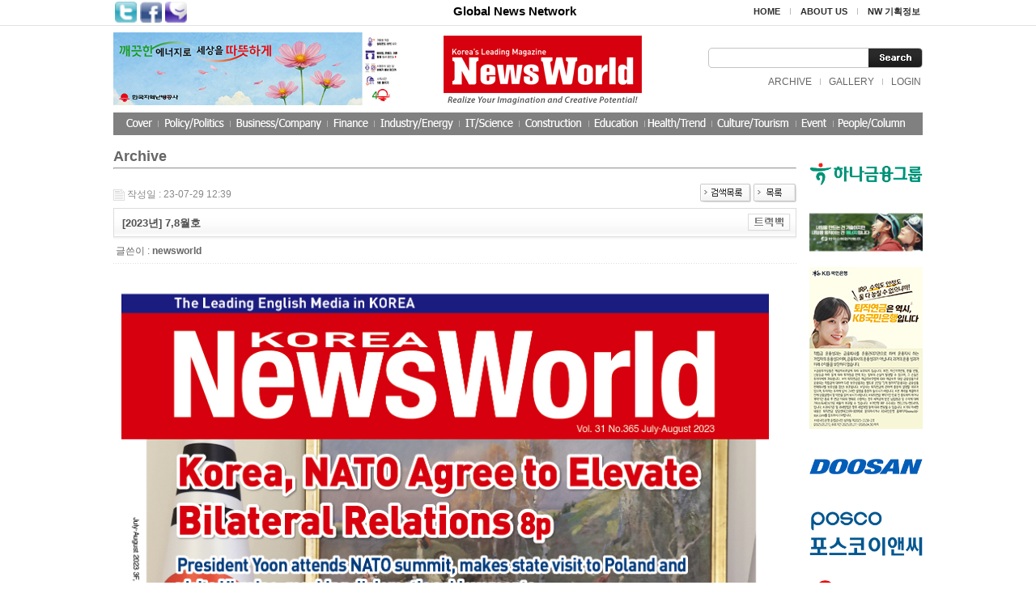

--- FILE ---
content_type: text/html; charset=euc-kr
request_url: http://newsworld.co.kr/board/bbs/board.php?bo_table=archive&wr_id=293&sca=2023%B3%E2
body_size: 37976
content:
<!DOCTYPE html PUBLIC "-//W3C//DTD XHTML 1.0 Transitional//EN" "http://www.w3.org/TR/xhtml1/DTD/xhtml1-transitional.dtd">
<html>
<head>

<meta http-equiv="content-type" content="text/html; charset=euc-kr">

<meta name="robots" content="index, follow">
<meta name="naver-site-verification" content="4b0ab755019d7d83fbfdfc7b65183f03837623e6"/>
<meta name="msvalidate.01" content="47E8C148951B469A77085ACF5254E03C" />
<meta name="google-site-verification" content="6Whex73ub8UShmH9GQhRK4OOLP6Hgu6LEm2z9dyOHlE" />


<meta name="Subject" content="newworld">
<meta name="title" content="newworld" />
<meta name="author" content="http://www.newsworld.co.kr">
<meta name="description" content="Korea’s leading English-language monthly committed to informing readers with latest current news about issues about Korea and the world, including economic and political news." />
<meta name="keywords" content="Korea’s leading English-language monthly committed to informing readers with latest current news about issues about Korea and the world, including economic and political news." />

<meta property="og:title" content="newworld" />
<meta property="og:url" content="http://www.newsworld.co.kr" />
<meta property="og:type" content="website">
<meta property="og:description" content="Korea’s leading English-language monthly committed to informing readers with latest current news about issues about Korea and the world, including economic and political news." />
<meta property="og:site_name" content="newworld" />

<link rel="canonical" href="http://www.newsworld.co.kr" />



<title>newworld</title>

<link rel="stylesheet" href="../style.css" type="text/css">
<link rel="stylesheet" href="../aceLib/css/custom.style.css" type="text/css">
<link rel="stylesheet" href="http://ajax.googleapis.com/ajax/libs/jqueryui/1.8.7/themes/ui-lightness/jquery-ui.css" type="text/css" media="all" />
<!-- <link rel="stylesheet" href="../aceLib/css/ui-lightness/jquery-ui-1.9.7.custom.css" type="text/css"> -->
<meta http-equiv="X-UA-Compatible" content="IE=Edge">
</head>
<script type="text/javascript">
// 자바스크립트에서 사용하는 전역변수 선언
var g4_path      = "..";
var g4_bbs       = "bbs";
var g4_bbs_img   = "img";
var g4_url       = "http://newsworld.co.kr/board";
var g4_is_member = "";
var g4_is_admin  = "";
var g4_bo_table  = "archive";
var g4_sca       = "2023년";
var g4_charset   = "euc-kr";
var g4_cookie_domain = "";
var g4_is_gecko  = navigator.userAgent.toLowerCase().indexOf("gecko") != -1;
var g4_is_ie     = navigator.userAgent.toLowerCase().indexOf("msie") != -1;
</script>
<script src="http://ajax.googleapis.com/ajax/libs/jquery/1.8.2/jquery.min.js"></script>
<!-- <script type="text/javascript" src="../aceLib/js/jquery-ui-1.8.7.custom.min.js"></script> -->
<script type="text/javascript" src="http://code.jquery.com/ui/1.9.1/jquery-ui.min.js"></script>
<script type="text/javascript" src="../aceLib/js/jquery.ui.datepicker-ko.js"></script>
<script type="text/javascript" src="../aceLib/js/jquery.ui.datepicker-ko.js"></script>
<script type="text/javascript" src="../aceLib/js/DateTimePicker.js"></script>
<script type="text/javascript" src="../js/common.js"></script>
<body topmargin="0" leftmargin="0" >
<a name="g4_head"></a>
		
<html>
<head>
<title>newworld</title>
<script language="Javascript" src="/template.js"></script>
<script language="Javascript" src="/url.js"></script>
<LINK REL="StyleSheet" HREF="/template.css" type="text/css">
</head>
<body>
<table width="100%" border="0" cellspacing="0" cellpadding="0">
<tr>
<td height="31" style="border-bottom:1px solid #e1e1e1">
        

	<table border="0" cellpadding="0" cellspacing="0" width="1000" align="center">
	<tr>
	<td>
		<table cellpadding="2" cellspacing="0">
		<tr>
		<td><a href="http://twitter.com/home/?status=newworld+++http%3A%2F%2Fnewsworld.co.kr%2Fboard%2Fbbs%2Fboard.php%3Fbo_table%3Darchive%26wr_id%3D293%26sca%3D2023%25B3%25E2" target="_blank"><img src="/images/main_sns_t.gif" width="27" height="26" alt="트위터"></a></td>
		<td><a href="http://www.facebook.com/sharer.php?u=http%3A%2F%2Fnewsworld.co.kr%2Fboard%2Fbbs%2Fboard.php%3Fbo_table%3Darchive%26wr_id%3D293%26sca%3D2023%25B3%25E2&t=newworld" target="_blank"><img src="/images/main_sns_f.gif" width="27" height="26" alt="페이스북"></a></td>
		<td><a href='http://me2day.net/posts/new?new_post[body]=newworld+++++++["NewsWorld":http%3A%2F%2Fnewsworld.co.kr%2Fboard%2Fbbs%2Fboard.php%3Fbo_table%3Darchive%26wr_id%3D293%26sca%3D2023%25B3%25E2+]&new_post[tags]=newworld'  target="_blank"><img src="/images/main_sns_m.gif" width="27" height="26" alt="미투데이"></a></td>
		</tr>
		</table>

	
	</td>
	<td align="center" width="100%"><div style="padding:0 0 0 110px;font-weight:bold;color:#000000;font-size:11pt">Global News Network </font></td>
	<td nowrap>
		<table border="0" cellspacing="0" cellpadding="3">
		<tr>
		<td><a href="/" style="color:#2d2d2d;font-size:8pt"><strong>HOME</strong></a></td>
		<td>&nbsp;&nbsp;<img src="/images/main_util_l.gif">&nbsp;&nbsp;</td>
		<td nowrap><a href="/board/bbs/page.php?page_=about" style="color:#2d2d2d;font-size:8pt"><strong>ABOUT US</strong></a></td>
		<td>&nbsp;&nbsp;<img src="/images/main_util_l.gif">&nbsp;&nbsp;</td>
		<td nowrap><a href="/board/bbs/page.php?page_=nw" style="color:#2d2d2d;font-size:8pt"><strong>NW 기획정보</strong></a></td>
		</tr>
		</table>
	
	</td>
	<td></td>
	</tr>
	</table>
</td>
</tr>
</table>
<table width="100%" border="0" cellspacing="0" cellpadding="0">
<tr>
<td>

	<table border="0" cellpadding="0" cellspacing="0" width="1000" align="center">
	<tr>
	<td width="50%"><div  ><a href="https://www.kdhc.co.kr/kdhc/main/main.do"  ><img src="../data/banner/981096763_a44707af_C0CEBCE2C7CAB8A7_B9E8B3CA_B4EBC1F6+1.jpg" border=0 style="cursor" width='354' height='90'></a></div></td>
	<td><a href="/"><img src="/images/main_top_logo.gif"></a></td>
	<td width="50%" align="right">
	<form name="searchForm" method="get" action="/search.htm" style="margin:0px;">
		<table border="0" cellspacing="0" cellpadding="0">
		
		<tr>
		<td background="/images/main_search_bg.gif" width="198" height="25">
			<INPUT name="str" type="text" style="border:0px; width: 180px; HEIGHT: 16px;margin-left:5px"></td>
		<td><input type="image" src="/images/main_search_btn.gif" border="0"></td>
		</tr>
		
		</table>	
	</form>
		<table border="0" cellspacing="0" cellpadding="0" style="margin-top:8px">
		<tr>
		<td><style>
.pro_han {font-family:arial;font-size:9pt}
</style>

<table cellpadding="2" cellspacing="0">
<tr>
	<td><a href="/board/bbs/board.php?bo_table=archive">ARCHIVE</a></td>
	<td>&nbsp;&nbsp;<img src="/images/main_util_l.gif">&nbsp;&nbsp;</td>
	<td><a href="/board/bbs/board.php?bo_table=gallery">GALLERY</a></td>
	<td>&nbsp;&nbsp;<img src="/images/main_util_l.gif">&nbsp;&nbsp;</td>
	<td nowrap><a href="../bbs/login.php"><font style="font-size:9pt;color:#666666" class="pro_han">LOGIN</font></a></td>
<!--	
	<td>&nbsp;&nbsp;<img src="/images/main_util_l.gif">&nbsp;&nbsp;</td>
	<td nowrap><a href="../bbs/register.php"><font style="font-size:9pt;color:#666666" class="pro_han">JOIN</font></a></td>
-->
</tr>
</table>
</td>
		</tr>
		</table>
		

	</td>
	</tr>
	</table>		
	<table cellpadding="0" cellspacing="0" width="1000" align="center">
	<tr>
	<td><a href="javascript:cover();void(0);"><img src="/images/main_nav_cover.gif"></a></td>
	<td onMouseOver="showMenu('menu1','','show')" onMouseOut="showMenu('menu1','','hide')"><a href="javascript:policy();void(0);"><img src="/images/main_nav_01.gif" id="ss1" onMouseOver="this.src='/images/main_nav_01.gif'" onMouseOut="this.src='/images/main_nav_01.gif'"></a></td>
	<td onMouseOver="showMenu('menu2','','show');" onMouseOut="showMenu('menu2','','hide')"><a href="javascript:business();void(0);"><img src="/images/main_nav_02.gif" id="ss2" onMouseOver="this.src='/images/main_nav_02.gif'" onMouseOut="this.src='/images/main_nav_02.gif'"></a></td>
	<td onMouseOver="showMenu('menu3','','show');" onMouseOut="showMenu('menu3','','hide')"><a href="javascript:economy();void(0);"><img src="/images/main_nav_03.gif" id="ss3" onMouseOver="this.src='/images/main_nav_03.gif'" onMouseOut="this.src='/images/main_nav_03.gif'"></a></td>
	<td onMouseOver="showMenu('menu4','','show');" onMouseOut="showMenu('menu4','','hide')"><a href="javascript:industry();void(0);"><img src="/images/main_nav_04.gif" id="ss4" onMouseOver="this.src='/images/main_nav_04.gif'" onMouseOut="this.src='/images/main_nav_04.gif'"></a></td>
	<td onMouseOver="showMenu('menu5','','show');" onMouseOut="showMenu('menu5','','hide')"><a href="javascript:it();void(0);"><img src="/images/main_nav_05.gif" id="ss5" onMouseOver="this.src='/images/main_nav_05.gif'" onMouseOut="this.src='/images/main_nav_05.gif'"></a></td>
	<td onMouseOver="showMenu('menu6','','show');" onMouseOut="showMenu('menu6','','hide')"><a href="javascript:construction();void(0);"><img src="/images/main_nav_06.gif" id="ss6" onMouseOver="this.src='/images/main_nav_06.gif'" onMouseOut="this.src='/images/main_nav_06.gif'"></a></td>
	<td onMouseOver="showMenu('menu7','','show');" onMouseOut="showMenu('menu7','','hide')"><a href="javascript:education();void(0);"><img src="/images/main_nav_07.gif" id="ss7" onMouseOver="this.src='/images/main_nav_07.gif'" onMouseOut="this.src='/images/main_nav_07.gif'"></a></td>
	<td onMouseOver="showMenu('menu8','','show');" onMouseOut="showMenu('menu8','','hide')"><a href="javascript:health();void(0);"><img src="/images/main_nav_08.gif" id="ss8" onMouseOver="this.src='/images/main_nav_08.gif'" onMouseOut="this.src='/images/main_nav_08.gif'"></a></td>
	<td onMouseOver="showMenu('menu9','','show');" onMouseOut="showMenu('menu9','','hide')"><a href="javascript:culture();void(0);"><img src="/images/main_nav_09.gif" id="ss9" onMouseOver="this.src='/images/main_nav_09.gif'" onMouseOut="this.src='/images/main_nav_09.gif'"></a></td>
	<td onMouseOver="showMenu('menu10','','show');" onMouseOut="showMenu('menu10','','hide')"><a href="javascript:events();void(0);"><img src="/images/main_nav_10.gif" id="ss10" onMouseOver="this.src='/images/main_nav_10.gif'" onMouseOut="this.src='/images/main_nav_10.gif'"></a></td>
	<td onMouseOver="showMenu('menu11','','show');" onMouseOut="showMenu('menu11','','hide')"><a href="javascript:people();void(0);"><img src="/images/main_nav_11.gif" id="ss11" onMouseOver="this.src='/images/main_nav_11.gif'" onMouseOut="this.src='/images/main_nav_11.gif'"></a></td>
	</tr>
	<tr>
	<td colspan="12" height="19" style="position:relative">	
		<div id="menu2" class="sub_menu" style="position:relative;display:none;z-index:1;left:144px;top:-10px;" onMouseOver="showMenu('menu2','','show')" onMouseOut="showMenu('menu2','','hide')"> 
		<div style="position:absolute" id="menu2">
		<table border="0" cellspacing="0" cellpadding="0">
		<tr>
				
		</tr>
		</table>
		</div>
		</div>
	
		<div id="menu4" class="sub_menu" style="position:relative;display:none;z-index:1;left:273px;top:-10px;" onMouseOver="showMenu('menu4','','show')" onMouseOut="showMenu('menu4','','hide')"> 
		<div style="position:absolute">
		<table border="0" cellspacing="0" cellpadding="0">
		<tr>
				
		</tr>
		</table>
		</div>
		</div>
	
		<div id="menu5" class="sub_menu" style="position:relative;display:none;z-index:1;left:367px;top:-10px;" onMouseOver="showMenu('menu5','','show')" onMouseOut="showMenu('menu5','','hide')"> 
		<div style="position:absolute">
		<table border="0" cellspacing="0" cellpadding="0">
		<tr>
				
		</tr>
		</table>
		</div>
		</div>

		<div id="menu6" class="sub_menu" style="position:relative;display:none;z-index:1;left:432px;top:-10px;" onMouseOver="showMenu('menu6','','show')" onMouseOut="showMenu('menu6','','hide')"> 
		<div style="position:absolute">
		<table border="0" cellspacing="0" cellpadding="0">
		<tr>
				
		</tr>
		</table>
		</div>
		</div>

		<div id="menu7" class="sub_menu" style="position:relative;display:none;z-index:1;left:520px;top:-10px;" onMouseOver="showMenu('menu7','','show')" onMouseOut="showMenu('menu7','','hide')"> 
		<div style="position:absolute;">
		<table border="0" cellspacing="0" cellpadding="0">
		<tr>
				
		</tr>
		</table>
		</div>
		</div>

		<div id="menu8" class="sub_menu" style="position:relative;display:none;z-index:1;left:537px;top:-10px;" onMouseOver="showMenu('menu8','','show')" onMouseOut="showMenu('menu8','','hide')"> 
		<div style="position:absolute">
		<table border="0" cellspacing="0" cellpadding="0">
		<tr>
				
		</tr>
		</table>
		</div>
		</div>

		<div id="menu9" class="sub_menu" style="position:absolute;display:none;z-index:1;left:734px;top:-10px;" onMouseOver="showMenu('menu9','','show')" onMouseOut="showMenu('menu9','','hide')"> 
		<div style="position:absolute">
		<table border="0" cellspacing="0" cellpadding="0">
		<tr>
		<td></td>
		</tr>
		</table>
		</div>
		</div>

	</td>
	</tr>
	</table>


</td>
</tr>
</table>

<script type="text/javascript">
<!--
	var _m = '';
	var _s = '';
	var m_menu = 'menu'+_m;
	var menuTimeout;
	if(_m) {
		showMenu(m_menu,'','show');
	}

	function showMenu(menu, dd, status) {
		var def_num1 = _m;
		var def_num2 = _s;
		var num = menu.replace('menu','');

		if(status == 'show') {
			$('.sub_menu').each(function() {
				var main_num = $(this).attr('id').replace('menu','');
				$(this).hide();
			});
			$('#menu'+num).show();
			clearTimeout(menuTimeout);
		} else if(status == 'hide') {
			menuTimeout = setTimeout(function() {
				$('#'+menu).hide();	
			},100);
			/*
			$('.sub_menu').each(function(obj) {
				$(this).hide();
			});
*/
			if(def_num1) {
				$('#menu'+def_num1).show();
			}
		}
	}
//-->
</script><table width="1000" border="0" cellspacing="0" cellpadding="0" align="center">
<tr valign="top">
<td>

<div><font size="4"><strong>Archive</strong></font></div>
<hr /><script type="text/javascript" src="../js/sideview.js"></script>
<script type='text/javascript' src='../js/ajax.js'></script><div style="height:12px; line-height:1px; font-size:1px;">&nbsp;</div>

<!-- 게시글 보기 시작 -->
<table width="100%" align="center" cellpadding="0" cellspacing="0"><tr><td>


<div style="clear:both; height:30px;">
    <div style="float:left; margin-top:6px;">
    <img src="../skin/board/archive/img/icon_date.gif" align=absmiddle border='0'>
    <span style="color:#888888;">작성일 : 23-07-29 12:39</span>
    </div>

    <!-- 링크 버튼 -->
    <div style="float:right;">
            
    <a href="./board.php?bo_table=archive&page=&sca=2023%B3%E2"><img src='../skin/board/archive/img/btn_list_search.gif' border='0' align='absmiddle'></a>     <a href="./board.php?bo_table=archive"><img src='../skin/board/archive/img/btn_list.gif' border='0' align='absmiddle'></a>                         </div>
</div>

<div style="border:1px solid #ddd; clear:both; height:34px; background:url(../skin/board/archive/img/title_bg.gif) repeat-x;">
    <table border=0 cellpadding=0 cellspacing=0 width=100%>
    <tr>
        <td style="padding:8px 0 0 10px;">
            <div style="color:#505050; font-size:13px; font-weight:bold; word-break:break-all;">
            [2023년]             7,8월호            </div>
        </td>
        <td align="right" style="padding:6px 6px 0 0;" width=120>
                        <a href="javascript:trackback_send_server('http://newsworld.co.kr/board/bbs/tb.php/archive/293');" style="letter-spacing:0;" title='주소 복사'><img src="../skin/board/archive/img/btn_trackback.gif" border='0' align="absmiddle"></a>        </td>
    </tr>
    </table>
</div>
<div style="height:3px; background:url(../skin/board/archive/img/title_shadow.gif) repeat-x; line-height:1px; font-size:1px;"></div>


<table border=0 cellpadding=0 cellspacing=0 width=100%>
<tr>
    <td height=30 background="../skin/board/archive/img/view_dot.gif" style="color:#888;">
        <div style="float:left;">
        &nbsp;글쓴이 : 
        <span class='member'>newsworld</span>        </div>
        <div style="float:right;">

                        &nbsp;
        </div>
    </td>
</tr>

<tr> 
    <td height="150" style="word-break:break-all; padding:10px;">
        <img src='../data/file/archive/981096763_5XAID3Jn_B4BABDBABFF9B5E5-7BFF9C8A3.jpg' name='target_resize_image[]' onclick='image_window(this);' style='cursor:pointer;' title=''><p>
        <!-- 내용 출력 -->
        <span id="writeContents"></span>
        
                <!-- 테러 태그 방지용 --></xml></xmp><a href=""></a><a href=''></a>

        
        
</td>
</tr>
</table>
<br>

<script type='text/javascript'> var md5_norobot_key = 'd41d8cd98f00b204e9800998ecf8427e'; </script>
<script type="text/javascript">
// 글자수 제한
var char_min = parseInt(0); // 최소
var char_max = parseInt(0); // 최대
</script>


<!-- 코멘트 리스트 -->
<div id="commentContents">
</div>
<!-- 코멘트 리스트 -->


<script type='text/javascript' src='../js/md5.js'></script>

<div style="height:1px; line-height:1px; font-size:1px; background-color:#ddd; clear:both;">&nbsp;</div>

<div style="clear:both; height:43px;">
    <div style="float:left; margin-top:10px;">
            </div>

    <!-- 링크 버튼 -->
    <div style="float:right; margin-top:10px;">
            
    <a href="./board.php?bo_table=archive&page=&sca=2023%B3%E2"><img src='../skin/board/archive/img/btn_list_search.gif' border='0' align='absmiddle'></a>     <a href="./board.php?bo_table=archive"><img src='../skin/board/archive/img/btn_list.gif' border='0' align='absmiddle'></a>                         </div>
</div>

<div style="height:2px; line-height:1px; font-size:1px; background-color:#dedede; clear:both;">&nbsp;</div>

</td></tr></table><br>

<script type="text/javascript">
function file_download(link, file) {
        document.location.href=link;
}
</script>

<script type="text/javascript" src="../js/board.js"></script>
<script type="text/javascript">
window.onload=function() {
    resizeBoardImage(800);
    drawFont();
}
</script>
<!-- 게시글 보기 끝 -->

<style>
.board_top { clear:both; }

.board_button { clear:both; margin:10px 0 0 0; }

.board_page { clear:both; text-align:center; margin:3px 0 0 0; }
.board_page a:link { color:#777; }

.board_search { text-align:center; margin:10px 0 0 0; }
.board_search .stx { height:21px; border:1px solid #9A9A9A; border-right:1px solid #D8D8D8; border-bottom:1px solid #D8D8D8; }
</style>

<!-- 게시판 목록 시작 -->
<table width="100%" align="center" cellpadding="0" cellspacing="0"><tr><td>

    <!-- 분류 셀렉트 박스, 게시물 몇건, 관리자화면 링크 -->
    <div class="board_top">
        <div style="float:left;">
            <form name="fcategory" method="get" style="margin:0px;">
                        <select name=sca onchange="location='./board.php?bo_table=archive&sca='+this.value;">
            <option value=''>전체</option>
            <option value='2026년'>2026년</option>
<option value='2025년'>2025년</option>
<option value='2024년'>2024년</option>
<option value='2023년'>2023년</option>
<option value='2022년'>2022년</option>
<option value='2021년'>2021년</option>
<option value='2020년'>2020년</option>
            </select>
                        <a href='/board/bbs/board.php?bo_table=archive&sop=and&sst=wr_good&sod=desc&sfl=&stx=&page=1'>추천순</a>
            |
            <a href='/board/bbs/board.php?bo_table=archive&sop=and&sst=wr_hit&sod=desc&sfl=&stx=&page=1'>조회순</a>
            |
            <a href='/board/bbs/board.php?bo_table=archive&sop=and&sst=wr_comment&sod=desc&sfl=&stx=&page=1'>코멘트순</a>
                        </form>
        </div>
        <div style="float:right;">
            <img src="../skin/board/archive/img/icon_total.gif" align="absmiddle" border='0'>
            <span style="color:#888888; font-weight:bold;">Total 11</span>
                                </div>
    </div>

    <form name="fboardlist" method="post">
    <input type='hidden' name='bo_table' value='archive'>
    <input type='hidden' name='sfl'  value=''>
    <input type='hidden' name='stx'  value=''>
    <input type='hidden' name='spt'  value='-149'>
    <input type='hidden' name='page' value='1'>
    <input type='hidden' name='sw'   value=''>

    <table width=100% cellpadding=0 cellspacing=0>
    <tr><td colspan='4' height=5></td></tr>
    <tr><td colspan='4' height=2 bgcolor=#eaeaea></td></tr>
    <tr> 
    <td width='25%' valign=bottom style='word-break:break-all; padding:3px;'><table align=center><tr><td height=5></td></tr><tr><td align=center><div style='float:left; border:1px solid #ccc; background:#fff; padding:4px; font-size:0; line-height:0;'><a href='../bbs/board.php?bo_table=archive&wr_id=297&sca=2023%B3%E2'><img src="../data/file/archive/thumbs/981096763_a4ylVWQm_B4BABDBABFF9B5E5-12BFF9C8A3.jpg" width="130" height="170" border="0" alt="12월호" align="" /></a></div></td></tr><tr><td align=center class=lh><font style='display:block; overflow:hidden; width:100%'><a href='../bbs/board.php?bo_table=archive&sca=2023%B3%E2'>2023년</a> <a href='../bbs/board.php?bo_table=archive&wr_id=297&sca=2023%B3%E2'><span >12월호</span></a></font><a href='' target='_blank'>PDF보기</a></font></td></tr></table></td>
<td width='25%' valign=bottom style='word-break:break-all; padding:3px;'><table align=center><tr><td height=5></td></tr><tr><td align=center><div style='float:left; border:1px solid #ccc; background:#fff; padding:4px; font-size:0; line-height:0;'><a href='../bbs/board.php?bo_table=archive&wr_id=296&sca=2023%B3%E2'><img src="../data/file/archive/thumbs/981096763_3TlvcNPW_B4BABDBABFF9B5E5-11BFF9C8A3.jpg" width="130" height="170" border="0" alt="11월호" align="" /></a></div></td></tr><tr><td align=center class=lh><font style='display:block; overflow:hidden; width:100%'><a href='../bbs/board.php?bo_table=archive&sca=2023%B3%E2'>2023년</a> <a href='../bbs/board.php?bo_table=archive&wr_id=296&sca=2023%B3%E2'><span >11월호</span></a></font><a href='' target='_blank'>PDF보기</a></font></td></tr></table></td>
<td width='25%' valign=bottom style='word-break:break-all; padding:3px;'><table align=center><tr><td height=5></td></tr><tr><td align=center><div style='float:left; border:1px solid #ccc; background:#fff; padding:4px; font-size:0; line-height:0;'><a href='../bbs/board.php?bo_table=archive&wr_id=295&sca=2023%B3%E2'><img src="../data/file/archive/thumbs/981096763_g63MeZLA_B4BABDBABFF9B5E5-10BFF9C8A3.jpg" width="130" height="170" border="0" alt="10월호" align="" /></a></div></td></tr><tr><td align=center class=lh><font style='display:block; overflow:hidden; width:100%'><a href='../bbs/board.php?bo_table=archive&sca=2023%B3%E2'>2023년</a> <a href='../bbs/board.php?bo_table=archive&wr_id=295&sca=2023%B3%E2'><span >10월호</span></a></font><a href='' target='_blank'>PDF보기</a></font></td></tr></table></td>
<td width='25%' valign=bottom style='word-break:break-all; padding:3px;'><table align=center><tr><td height=5></td></tr><tr><td align=center><div style='float:left; border:1px solid #ccc; background:#fff; padding:4px; font-size:0; line-height:0;'><a href='../bbs/board.php?bo_table=archive&wr_id=294&sca=2023%B3%E2'><img src="../data/file/archive/thumbs/981096763_uP5sWvbO_B4BABDBABFF9B5E5-9BFF9C8A3.jpg" width="130" height="170" border="0" alt="9월호" align="" /></a></div></td></tr><tr><td align=center class=lh><font style='display:block; overflow:hidden; width:100%'><a href='../bbs/board.php?bo_table=archive&sca=2023%B3%E2'>2023년</a> <a href='../bbs/board.php?bo_table=archive&wr_id=294&sca=2023%B3%E2'><span >9월호</span></a></font><a href='' target='_blank'>PDF보기</a></font></td></tr></table></td>
</tr><tr><td width='25%' valign=bottom style='word-break:break-all; padding:3px;'><table align=center><tr><td height=5></td></tr><tr><td align=center><div style='float:left; border:1px solid #ccc; background:#fff; padding:4px; font-size:0; line-height:0;'><a href='../bbs/board.php?bo_table=archive&wr_id=293&sca=2023%B3%E2'><img src="../data/file/archive/thumbs/981096763_5XAID3Jn_B4BABDBABFF9B5E5-7BFF9C8A3.jpg" width="130" height="170" border="0" alt="7,8월호" align="" /></a></div></td></tr><tr><td align=center class=lh><font style='display:block; overflow:hidden; width:100%'><a href='../bbs/board.php?bo_table=archive&sca=2023%B3%E2'>2023년</a> <a href='../bbs/board.php?bo_table=archive&wr_id=293&sca=2023%B3%E2'><span >7,8월호</span></a></font><a href='' target='_blank'>PDF보기</a></font></td></tr></table></td>
<td width='25%' valign=bottom style='word-break:break-all; padding:3px;'><table align=center><tr><td height=5></td></tr><tr><td align=center><div style='float:left; border:1px solid #ccc; background:#fff; padding:4px; font-size:0; line-height:0;'><a href='../bbs/board.php?bo_table=archive&wr_id=292&sca=2023%B3%E2'><img src="../data/file/archive/thumbs/981096763_yfe98qVU_B4BABDBABFF9B5E5-6BFF9C8A3.jpg" width="130" height="170" border="0" alt="6월호" align="" /></a></div></td></tr><tr><td align=center class=lh><font style='display:block; overflow:hidden; width:100%'><a href='../bbs/board.php?bo_table=archive&sca=2023%B3%E2'>2023년</a> <a href='../bbs/board.php?bo_table=archive&wr_id=292&sca=2023%B3%E2'><span >6월호</span></a></font><a href='' target='_blank'>PDF보기</a></font></td></tr></table></td>
<td width='25%' valign=bottom style='word-break:break-all; padding:3px;'><table align=center><tr><td height=5></td></tr><tr><td align=center><div style='float:left; border:1px solid #ccc; background:#fff; padding:4px; font-size:0; line-height:0;'><a href='../bbs/board.php?bo_table=archive&wr_id=291&sca=2023%B3%E2'><img src="../data/file/archive/thumbs/2038463387_tzYnpqh4_B4BABDBABFF9B5E5_5BFF9C8A3.jpg" width="130" height="170" border="0" alt="5월" align="" /></a></div></td></tr><tr><td align=center class=lh><font style='display:block; overflow:hidden; width:100%'><a href='../bbs/board.php?bo_table=archive&sca=2023%B3%E2'>2023년</a> <a href='../bbs/board.php?bo_table=archive&wr_id=291&sca=2023%B3%E2'><span >5월</span></a></font><a href='' target='_blank'>PDF보기</a></font></td></tr></table></td>
<td width='25%' valign=bottom style='word-break:break-all; padding:3px;'><table align=center><tr><td height=5></td></tr><tr><td align=center><div style='float:left; border:1px solid #ccc; background:#fff; padding:4px; font-size:0; line-height:0;'><a href='../bbs/board.php?bo_table=archive&wr_id=290&sca=2023%B3%E2'><img src="../data/file/archive/thumbs/2038463387_VFNPjSwA_B4BABDBABFF9B5E5-4BFF9C8A3.jpg" width="130" height="170" border="0" alt="4월" align="" /></a></div></td></tr><tr><td align=center class=lh><font style='display:block; overflow:hidden; width:100%'><a href='../bbs/board.php?bo_table=archive&sca=2023%B3%E2'>2023년</a> <a href='../bbs/board.php?bo_table=archive&wr_id=290&sca=2023%B3%E2'><span >4월</span></a></font><a href='' target='_blank'>PDF보기</a></font></td></tr></table></td>
</tr><tr><td width='25%' valign=bottom style='word-break:break-all; padding:3px;'><table align=center><tr><td height=5></td></tr><tr><td align=center><div style='float:left; border:1px solid #ccc; background:#fff; padding:4px; font-size:0; line-height:0;'><a href='../bbs/board.php?bo_table=archive&wr_id=289&sca=2023%B3%E2'><img src="../data/file/archive/thumbs/981096763_VK7WQ6xX_B4BABDBABFF9B5E5-3BFF9C8A3.jpg" width="130" height="170" border="0" alt="3월" align="" /></a></div></td></tr><tr><td align=center class=lh><font style='display:block; overflow:hidden; width:100%'><a href='../bbs/board.php?bo_table=archive&sca=2023%B3%E2'>2023년</a> <a href='../bbs/board.php?bo_table=archive&wr_id=289&sca=2023%B3%E2'><span >3월</span></a></font><a href='' target='_blank'>PDF보기</a></font></td></tr></table></td>
<td width='25%' valign=bottom style='word-break:break-all; padding:3px;'><table align=center><tr><td height=5></td></tr><tr><td align=center><div style='float:left; border:1px solid #ccc; background:#fff; padding:4px; font-size:0; line-height:0;'><a href='../bbs/board.php?bo_table=archive&wr_id=288&sca=2023%B3%E2'><img src="../data/file/archive/thumbs/981096763_CqDw8pm6_B4BABDBABFF9B5E5-2BFF9C8A3.jpg" width="130" height="170" border="0" alt="2월호" align="" /></a></div></td></tr><tr><td align=center class=lh><font style='display:block; overflow:hidden; width:100%'><a href='../bbs/board.php?bo_table=archive&sca=2023%B3%E2'>2023년</a> <a href='../bbs/board.php?bo_table=archive&wr_id=288&sca=2023%B3%E2'><span >2월호</span></a></font><a href='' target='_blank'>PDF보기</a></font></td></tr></table></td>
<td width='25%' valign=bottom style='word-break:break-all; padding:3px;'><table align=center><tr><td height=5></td></tr><tr><td align=center><div style='float:left; border:1px solid #ccc; background:#fff; padding:4px; font-size:0; line-height:0;'><a href='../bbs/board.php?bo_table=archive&wr_id=287&sca=2023%B3%E2'><img src="../data/file/archive/thumbs/981096763_rtnqPFMw_B4BABDBABFF9B5E5-1BFF9C8A3.jpg" width="130" height="170" border="0" alt="1월호" align="" /></a></div></td></tr><tr><td align=center class=lh><font style='display:block; overflow:hidden; width:100%'><a href='../bbs/board.php?bo_table=archive&sca=2023%B3%E2'>2023년</a> <a href='../bbs/board.php?bo_table=archive&wr_id=287&sca=2023%B3%E2'><span >1월호</span></a></font><a href='' target='_blank'>PDF보기</a></font></td></tr></table></td>
<td width='25%'>&nbsp;</td>    </tr>
    <tr><td colspan=4 height=1 bgcolor=#E7E7E7></td></tr>

        <tr><td colspan=4 bgcolor=#eaeaea height=1>
    </table>
    </form>

    <div class="board_button">
        <div style="float:left;">
                <a href="./board.php?bo_table=archive"><img src="../skin/board/archive/img/btn_list.gif" align="absmiddle" border='0'></a>
                        </div>

        <div style="float:right;">
                </div>
    </div>

    <!-- 페이지 -->
    <div class="board_page">
                                    </div>

    <!-- 검색 -->
    <div class="board_search">
        <form name="fsearch" method="get">
        <input type="hidden" name="bo_table" value="archive">
        <input type="hidden" name="sca"      value="2023년">
        <select name="sfl">
            <option value="wr_subject">제목</option>
            <option value="wr_content">내용</option>
            <option value="wr_subject||wr_content">제목+내용</option>
            <option value="mb_id,1">회원아이디</option>
            <option value="mb_id,0">회원아이디(코)</option>
            <option value="wr_name,1">글쓴이</option>
            <option value="wr_name,0">글쓴이(코)</option>
        </select>
        <input name="stx" class="stx" maxlength="15" itemname="검색어" required value=''>
        <input type="image" src="../skin/board/archive/img/btn_search.gif" border='0' align="absmiddle">
        <input type="radio" name="sop" value="and">and
        <input type="radio" name="sop" value="or">or
        </form>
    </div>

</td></tr></table>

<script type="text/javascript">
if ('2023년') document.fcategory.sca.value = '2023년';
if ('') {
    document.fsearch.sfl.value = '';

    if ('and' == 'and') 
        document.fsearch.sop[0].checked = true;

    if ('and' == 'or')
        document.fsearch.sop[1].checked = true;
} else {
    document.fsearch.sop[0].checked = true;
}
</script>

<!-- 게시판 목록 끝 -->


</td>
<td width="16"></td>
<td width="140" valign="top">
<div  ><a href="http://www.hanafn.com/"  ><img src="../data/banner/981096763_1cdad08b_C7CFB3AA.jpg" border=0 style="cursor" width='140' height='58'></a></div><div style="margin-top:10px;" ><a href="https://www.khnp.co.kr/main/index.do"  ><img src="../data/banner/981096763_b02dce96_300_100_1+28129.jpg" border=0 style="cursor" width='140' height='66'></a></div><div style="margin-top:10px;" ><a href="https://okbfex.kbstar.com/quics?page=C019575#loading"  ><img src="../data/banner/981096763_4dcefcf7_KBB1B9B9CEC0BAC7E0_C5F0C1F7BFACB1DD+5B140X2005DBCF6C1A4.jpg" border=0 style="cursor" width='140' height='200'></a></div><div style="margin-top:10px;" ><a href="https://www.doosanenerbility.com/kr"  ><img src="../data/banner/981096763_a70aa5bb_Doosan_Logo.jpg" border=0 style="cursor" width='140' height='73'></a></div><div style="margin-top:10px;" ><a href="https://www.poscoenc.com:446/ko/main.aspx"  ><img src="../data/banner/981096763_e80de2ce_02_POSCO+E26C+28Korean29.jpg" border=0 style="cursor" width='140' height='73'></a></div><div style="margin-top:10px;" ><a href="https://www.lottewellfood.com/"  ><img src="../data/banner/981096763_2844a0f8_CI_B1B9B9AE28C1C2BFECC1B6C7D529_rgb-01.jpg" border=0 style="cursor" width='140' height='60'></a></div><div style="margin-top:10px;" ><a href="https://www.samsungsds.com/kr/meeting/brity_meeting.html"  ><img src="../data/banner/981096763_bb45fd63_BBEFBCBASDS+Brity+Meeting_140x170px.jpg" border=0 style="cursor" width='140' height='170'></a></div><div style="margin-top:10px;" ><a href="https://www.kaist.ac.kr/kr/"  ><img src="../data/banner/981096763_5474d0f2_KAIST_logo-01.jpg" border=0 style="cursor" width='140' height='85'></a></div><div style="margin-top:10px;" ><a href="https://www.lh.or.kr/index.es?sid=a1"  ><img src="../data/banner/981096763_63de6c6e_LH_B9E8B3CA-01.jpg" border=0 style="cursor" width='140' height='85'></a></div><div style="margin-top:10px;" ><a href="https://www.nhis.or.kr/nhis/index.do"  ><img src="../data/banner/981096763_b7dbde9b_BABBC0CEC8AEC0CEB0ADC8ADC1A6B5B5_B9E8B3CA_250x250.jpg" border=0 style="cursor" width='140' height='140'></a></div><div style="margin-top:10px;" ><a href="https://www.hd-hyundaioilbank.co.kr/main/index.do"  ><img src="../data/banner/981096763_1d5f242b_HDC7F6B4EBBFC0C0CFB9F0C5A9_B7CEB0ED.png" border=0 style="cursor" width='140' height='60'></a></div><div style="margin-top:10px;" ><a href="https://www.doosan.com/kr"  ><img src="../data/banner/981096763_c9abe32e_Doosan_Logo_RGB.png" border=0 style="cursor" width='140' height='55'></a></div><div style="margin-top:10px;" ><a href="https://www.iwest.co.kr/sites/iwest/index.do"  ><img src="../data/banner/981096763_8fac3f69_C7D1B1B9BCADBACEB9DFC0FC.jpg" border=0 style="cursor" width='140' height='204'></a></div><div style="margin-top:10px;" ><a href="https://www.lgchem.com/main/index"  ><img src="../data/banner/981096763_e17b5954_LGC8ADC7D0.jpg" border=0 style="cursor" width='140' height='87'></a></div><div style="margin-top:10px;" ><a href="https://www.lgensol.com/kr/index"  ><img src="../data/banner/981096763_b93a7967_BFECC1D6BEC8_B9E8B3CA_BCBCB7CEC7FC_140-200.jpg" border=0 style="cursor" width='140' height='200'></a></div><div style="margin-top:10px;" ><a href="https://www.lguplus.com/mobile/plan/addon/addon-life/LRZ1002380"  ><img src="../data/banner/981096763_2467410a_B4BABDBABFF9B5E5+140-117.jpg" border=0 style="cursor" width='140' height='117'></a></div><div style="margin-top:10px;" ><a href="https://www.kbfg.com/kor/pr/press/view.htm?CONTENT=14810&B=8&QUERY=list.htm%3F"  ><img src="../data/banner/981096763_529410d4_KBB9AEC8AD140X200.gif" border=0 style="cursor" width='140' height='200'></a></div><div style="margin-top:10px;" ><a href="https://www.npsonair.kr/landing/survey_learn/"  ><img src="../data/banner/981096763_aa3df3c2_B1A4B0ED+BDC3BEC8+28229.jpg" border=0 style="cursor" width='140' height='140'></a></div></td>
</tr>
</table><br /><br />
<div style="background-color:#f2f2f2">
<table width="1000" border="0" cellspacing="0" cellpadding="0" align="center">
<tr>
<td><img src="/images/main_bottom_logo.gif"></td>
<td width="100%" align="left" style="padding:0 0 0 20px">
	<table border="0" cellspacing="0" cellpadding="3">
	<tr>
	<td><a href="/board/bbs/write.php?bo_table=newsreq" style="color:#2a2a2a;"><strong>기사제보</strong></a></td>
	<td>&nbsp;&nbsp;<img src="/images/main_util_l.gif">&nbsp;&nbsp;</td>
	<td><a href="/board/bbs/write.php?bo_table=ad" style="color:#2a2a2a;"><strong>광고문의</strong></a></td>
	<td>&nbsp;&nbsp;<img src="/images/main_util_l.gif">&nbsp;&nbsp;</td>
	<td><a href="/board/bbs/write.php?bo_table=newsreq2" style="color:#2a2a2a;"><strong>구독신청</strong></a></td>
	<td>&nbsp;&nbsp;<img src="/images/main_util_l.gif">&nbsp;&nbsp;</td>
	<td><a href="/board/bbs/write.php?bo_table=trans" style="color:#2a2a2a;"><strong>번역의뢰</strong></a></td>
	<td>&nbsp;&nbsp;<img src="/images/main_util_l.gif">&nbsp;&nbsp;</td>
	<td><a href="/board/bbs/write.php?bo_table=busi" style="color:#2a2a2a;"><strong>업무제휴</strong></a></td>
	<td>&nbsp;&nbsp;<img src="/images/main_util_l.gif">&nbsp;&nbsp;</td>
	<td><a href="/board/bbs/write.php?bo_table=pr" style="color:#2a2a2a;"><strong>PR대행</strong></a></td>
	<td>&nbsp;&nbsp;<img src="/images/main_util_l.gif">&nbsp;&nbsp;</td>
	<td><a href="/board/bbs/board.php?bo_table=news" style="color:#2a2a2a;"><strong>보도자료</strong></a></td>
	<td>&nbsp;&nbsp;<img src="/images/main_util_l.gif">&nbsp;&nbsp;</td>
	<td><a href="/board/bbs/board.php?bo_table=resource" style="color:#2a2a2a;"><strong>리소스 센터</strong></a></td>
	<td>&nbsp;&nbsp;<img src="/images/main_util_l.gif">&nbsp;&nbsp;</td>
	<td><a href="http://newsworld.co.kr/nw" target="_blank" style="color:#2a2a2a;"><strong>Previous Site</strong></a></td>
	</tr>
	</table>
	<span style="font-size:8pt">
Copyright(c) 2013 NewsWorld, All right reserved. / 3f, 214, Dasan-ro, Jung-gu, Seoul, Korea 100-456 / http//www.newsworld.co.kr<br>
If you have any question or suggestion, please cuntact us by email: news5028@hanmail.net or call 82-2-2235-6114 / Fax : 82-2-2235-8864<br>
홈페이지와 콘텐트 저작권은 뉴스월드에 있습니다. 
</span>
</td>
</tr>
</table>
</div></body>
</html>
<!-- 사용스킨 : archive -->
<script type="text/javascript" src="../js/wrest.js"></script>

<!-- 새창 대신 사용하는 iframe -->
<iframe width=0 height=0 name='hiddenframe' style='display:none;'></iframe>


</body>
</html>


--- FILE ---
content_type: text/css
request_url: http://newsworld.co.kr/board/aceLib/css/custom.style.css
body_size: 6604
content:

.tableType06 {
	border-top:1px solid #CCCCCC;
	font-size:11px;
	width:100%;
}

.tableType06 tr {
	height:28px;
}

.tableType06 th {
	-moz-background-clip:border;
	-moz-background-inline-policy:continuous;
	-moz-background-origin:padding;
	background:#F0F4F6 none repeat scroll 0 0;
	border-bottom:1px solid #FFFFFF;
	border-right:1px solid #FFFFFF;
	color:#317BB1;
	font-weight:bold;
	padding-right:10px;
	text-align:right;
	vertical-align:middle;
	}
	.tableType06 th.last {
	border-bottom:1px solid #EAEAEA;
	}
	.tableType06 th span.v {
	-moz-background-clip:border;
	-moz-background-inline-policy:continuous;
	-moz-background-origin:padding;
	background:transparent url(../images/img_v.gif) no-repeat scroll 0 0;
	padding-left:10px;
}
.tableType06 td {
	border-bottom:1px solid #EAEAEA;
	padding-left:7px;
	text-align:left;
}

.tableType06.title {
	-moz-background-clip:border;
	-moz-background-inline-policy:continuous;
	-moz-background-origin:padding;
	background:#F0F4F6 none repeat scroll 0 0;
	border-bottom:1px solid #FFFFFF;
	border-right:1px solid #FFFFFF;
	color:#317BB1;
	font-weight:bold;
	padding-right:10px;
	text-align:center;
	vertical-align:middle;
	}
	.tableType06 th.last {
	border-bottom:1px solid #EAEAEA;
	}
	.tableType06 th span.v {
	-moz-background-clip:border;
	-moz-background-inline-policy:continuous;
	-moz-background-origin:padding;
	background:transparent url(../images/img_v.gif) no-repeat scroll 0 0;
	padding-left:10px;
}

.tableType05 {
	border-top:1px solid #317BB1;
	width:100%;
}
.tableType05 th {
	background-color:#F2F2F2;
	border-bottom:1px solid #EAEAEA;
	height:28px;
	padding-top:3px;
}



body, td, p, input, button, textarea, select, .c1 { font-family:Tahoma,굴림; font-size:9pt; color:#222222; }

/* Jeong, Chan Myeong | http://naradesign.net/ */

/* Button Common */
.button,
.button *{ position:relative; margin:0; padding:0; display:-moz-inline-stack; display:inline-block; text-decoration:none !important; border:0; font-size:12px; font-family:Tahoma, Sans-serif; white-space:nowrap; background:url(./img/button.gif) no-repeat; vertical-align:top; overflow:visible; color:#333;}
.button { margin-right:1px;}
.button *{ left:1px; cursor:pointer; _cursor:hand;}

.button a:link { font-size:12px; font-family:Tahoma, Sans-serif;text-decoration:none !important; border:0;  white-space:nowrap;  vertical-align:top; color:#333;line-height:210%;} /* Primary Link */
.button a:visited {text-decoration:none !important; border:0; font-size:12px; font-family:Tahoma, Sans-serif; white-space:nowrap;  vertical-align:top; color:#353535;line-height:210%}
.button a:hover {text-decoration:none !important; border:0; font-size:12px; font-family:Tahoma, Sans-serif; white-space:nowrap;  vertical-align:top; color:#0099cc;line-height:210%}

.button.small a:link { font-size:12px; font-family:Tahoma, Sans-serif;text-decoration:none !important; border:0;  white-space:nowrap;  vertical-align:top; color:#333;line-height:180%;} /* Primary Link */
.button.small a:visited {text-decoration:none !important; border:0; font-size:12px; font-family:Tahoma, Sans-serif; white-space:nowrap;  vertical-align:top; color:#353535;line-height:180%}
.button.small a:hover {text-decoration:none !important; border:0; font-size:12px; font-family:Tahoma, Sans-serif; white-space:nowrap;  vertical-align:top; color:#0099cc;line-height:180%}

/* Button Size = medium | large | xLarge | small */
.button.medium, .button.medium *{ height:24px; line-height:24px;}
.button.large, .button.large *{ height:30px; line-height:30px;}
.button.xLarge, .button.xLarge *{ height:36px; line-height:36px;}
.button.small, .button.small *{ height:19px; line-height:19px;}
.button.medium { background-position:left 0;}
.button.large { background-position:left -30px;}
.button.xLarge { background-position:left -65px;}
.button.small { background-position:left -106px;vertical-align:middle}
.button.medium *{ padding:0 10px 0 6px; font-size:12px; background-position:right top;}
.button.large *{ padding:0 10px 0 6px; font-size:16px; background-position:right -30px;}
.button.xLarge *{ padding:0 10px 0 6px; font-size:20px; background-position:right -65px;}
.button.small *{ padding:0 6px 0 2px; font-size:11px; background-position:right -106px;}

/* Button Hover */
.button *:hover,
.button *:active,
.button *:focus{ color:#690;}

/* Button Strong */
.button.strong *{ font-weight:bold !important;}

/* Button Icon Variation */
.button.icon *{ padding-left:20px;}
.button.small.icon *{ padding-left:16px;}
.button.icon span{ width:20px; margin-right:-20px; padding:0 !important;}
.button.medium .check{ background-position:4px -150px;}
.button.large .check{ background-position:4px -146px;}
.button.xLarge .check{ background-position:5px -144px;}
.button.small .check{ background-position:3px -153px;}
.button.medium .add{ background-position:-16px -150px;}
.button.large .add{ background-position:-14px -146px;}
.button.xLarge .add{ background-position:-14px -144px;}
.button.small .add{ background-position:-18px -153px;}
.button.medium .delete{ background-position:-34px -150px;}
.button.large .delete{ background-position:-34px -146px;}
.button.xLarge .delete{ background-position:-34px -144px;}
.button.small .delete{ background-position:-37px -153px;}
.button.medium .calendar{ background-position:-56px -150px;}
.button.large .calendar{ background-position:-56px -146px;}
.button.xLarge .calendar{ background-position:-56px -144px;}
.button.small .calendar{ background-position:-59px -153px;}
.button.medium .refresh{ background-position:-76px -150px;}
.button.large .refresh{ background-position:-76px -146px;}
.button.xLarge .refresh{ background-position:-76px -144px;}
.button.small .refresh{ background-position:-79px -153px;}



.b01 {background-color:#7C9FD3;width:3px;height:3px;vertical-align:middle;margin-right:3px;}
.b02 {background-color:#7C9FD3;width:7px;height:7px;vertical-align:middle;margin-right:3px;border-top:6px solid #456FAF;}
.b03 {background-color:#456FAF;width:6px;height:7px;vertical-align:middle;border-top:6px solid #7C9FD3;}
.b04 {background-color:#7C9FD3;width:6px;height:7px;vertical-align:middle;border-top:6px solid 

/*
css 버튼 사용예
<span class="button medium strong icon"><span class="delete"></span><a href="javascript:deleteConsult('<?=$row['cs_no']?>');">삭제</a></span>
<span class="button medium strong icon"><span class="check"></span><a href="javascript:document.searchForm.submit();">검색</a></span>
*/

--- FILE ---
content_type: text/css
request_url: http://newsworld.co.kr/template.css
body_size: 4315
content:
/*********************************************
* GLOBAL : Common : Product By wepas.com
*********************************************/
body { padding:0px ; margin:0 0 0 0;}
body, table, tr, td, select, textarea, input 
{
scrollbar-face-color: #dddddd; 
scrollbar-shadow-color: #aaaaaa; 
scrollbar-highlight-color: #ffffff; 
scrollbar-3dlight-color: #999999; 
scrollbar-darkshadow-color: #999999; 
scrollbar-track-color: #eeeeee; 
scrollbar-arrow-color: #ffffff
}
table,td,SELECT,input,DIV,form,TEXTAREA,center,option,span,pre,br,P {font-family:arial;font-size:9pt;line-height:130%;color:#666666}
img,table {border:0} /* img , table border=0 */
p {margin:0}

/*********************************************
* GLOBAL : Form
*********************************************/
.input		{border:1px solid #DADADA;  background-color:#FAFAFA;} /* 선택형 input tag*/
.select		{border:1px solid #C2C2C2;}		/* 선택형 select tag*/
.textarea	{border:1px solid #C2C2C2}		/* 선택형 textarea tag*/
.input1		{border:1px solid #DADADA;} /* 선택형 input tag*/

/*********************************************
* GLOBAL : Contents
*********************************************/
.Cmargin	{padding:30px 0 30px 0}			/* 컨텐츠 마진 */
.CmarginBoard{padding:0 14px 0 14px}			/* 컨텐츠 마진 */
.Ctable		{width:670}						/* 컨텐츠 테이블 */
.i10		{padding:0 0 0 10px}				/* 1 depth 들여쓰기(Indent) */
.i20		{padding:0 0 0 20px}				/* 2 depth 들여쓰기(Indent) */
.i30		{padding:0 0 0 30px}				/* 3 depth 들여쓰기(Indent) */
.i40		{padding:0 0 0 40px}				/* 4 depth 들여쓰기(Indent) */
.h10		{padding:10 0 0 0}				/* 1 depth 헤딩 마진 */
.h20		{padding:20 0 0 0}				/* 2 depth 헤딩 마진 */
.h30		{padding:30px 0 0 0}				/* 3 depth 헤딩 마진 */
.h40		{padding:40px 0 0 0}				/* 4 depth 헤딩 마진 */
.tbold	{color:#aa2315;font-weight:bold;font-size:15pt} /* 라벨 1 depth 강조용 */
.label02	{color:#336699}					/* 라벨 2 depth 강조용 */
.locate01	{font-family:굴림; FONT-SIZE: 11px; color:#787169; padding:0 0 0 0;}	/* 현재위치 기본 */
.locate02	{color:#666666;font-size:8pt}					/* 현재위치 강조 */

.Category	{color:#aa2315;font-weight:500;font-size:11pt;} /* 라벨 1 depth 강조용 */
.CoverT		{color:#eb4909;font-size:12pt;font-weight:500;}
.CoverT2	{color:#2d2d2d;font-size:12pt;font-weight:500;line-height:120%;padding:0 0 5px 0}
.CoverT3	{color:#2d2d2d;font-size:16pt;font-weight:500;line-height:120%;padding:0 0 5px 0}
.CoverT4	{color:#666666;font-size:11pt;font-weight:500;line-height:120%;padding:0 0 5px 0}
.NewsCnt	{color:#787878;font-size:9pt;font-weight:normal;line-height:130%;padding:5px 0 0 0}
.more		{color:#214eaa;font-size:9pt;}
.boldT		{color:#3d3d3d;font-size:9pt;font-weight:600;line-height:120%}
.subT		{color:#666666;font-size:8pt;line-height:100%;padding:4px 0 0 0}
.Content	{font-size:12pt;line-height:20px;font-family:arial;}

/*********************************************
* GLOBAL : table(border)
*********************************************/
.bg0 {background-color:dadada} /* border */
.bg1 {background-color:E8EEF5;} /* background 1 depth 강조 */
.bg2 {background-color:F4F4F4;} /* background 2 depth 강조 */
.bg3 {background-color:F0F0F0;padding-left:10px} /* background 3 depth 강조 */
.bg4 {background-color:FDFDFD} /* background 4 depth 강조 */


/*********************************************
* GLOBAL : Link
*********************************************/
a:link {font-family:arial,굴림;font-size:9pt; color:#666666; text-decoration:none;line-height:130%} /* Primary Link */
a:visited {font-family:arial,굴림;font-size:9pt; color:#666666; text-decoration:none;line-height:130%}
a:hover {font-family:arial,굴림; font-size:9pt; color:#000000; text-decoration:none;line-height:130%}

.link01 {font-family:굴림;font-size:9pt; color:#333333; text-decoration:none;height:26;border-bottom:1px dashed #eaeaea;cursor:hand;padding:0 0 0 10;font-weight:bold} /* Secondary Link */
a.link01:link {font-family:굴림;font-size:9pt; color:#333333; text-decoration:none;height:26;border-bottom:1px dashed #eaeaea;padding:0 0 0 10;font-weight:bold} /* Secondary Link */
a.link01:visited {font-family:굴림;font-size:9pt; color:#333333; text-decoration:none;height:26;border-bottom:1px dashed #eaeaea;padding:0 0 0 10;font-weight:bold}
a.link01:hover {font-family:굴림; font-size:9pt; color:#006699; text-decoration:none;font-weight:bold}


--- FILE ---
content_type: application/javascript
request_url: http://newsworld.co.kr/template.js
body_size: 4633
content:
// 롤오버
function MM_preloadImages() { //v3.0
  var d=document; if(d.images){ if(!d.MM_p) d.MM_p=new Array();
    var i,j=d.MM_p.length,a=MM_preloadImages.arguments; for(i=0; i<a.length; i++)
    if (a[i].indexOf("#")!=0){ d.MM_p[j]=new Image; d.MM_p[j++].src=a[i];}}
}

function MM_swapImgRestore() { //v3.0
  var i,x,a=document.MM_sr; for(i=0;a&&i<a.length&&(x=a[i])&&x.oSrc;i++) x.src=x.oSrc;
}

function MM_findObj(n, d) { //v4.01
  var p,i,x;  if(!d) d=document; if((p=n.indexOf("?"))>0&&parent.frames.length) {
    d=parent.frames[n.substring(p+1)].document; n=n.substring(0,p);}
  if(!(x=d[n])&&d.all) x=d.all[n]; for (i=0;!x&&i<d.forms.length;i++) x=d.forms[i][n];
  for(i=0;!x&&d.layers&&i<d.layers.length;i++) x=MM_findObj(n,d.layers[i].document);
  if(!x && d.getElementById) x=d.getElementById(n); return x;
}

function MM_swapImage() { //v3.0
  var i,j=0,x,a=MM_swapImage.arguments; document.MM_sr=new Array; for(i=0;i<(a.length-2);i+=3)
   if ((x=MM_findObj(a[i]))!=null){document.MM_sr[j++]=x; if(!x.oSrc) x.oSrc=x.src; x.src=a[i+2];}
}



// 팝업

function MM_openBrWindow(theURL,winName,features) { //v2.0
  window.open(theURL,winName,features);
}

// 모든 링크와 img 태그에 onfocus=blur() 처리
function bluring(){ 
if(event.srcElement.tagName=="A"||event.srcElement.tagName=="IMG") document.body.focus(); 
} 
document.onfocusin=bluring; 
 
 // 필터 적용 함수
function trans(id,after) 
{ 
eval(id+'.filters.blendTrans.stop();'); 
eval(id+'.filters.blendTrans.Apply();'); 
eval(id+'.src="'+after+'";'); 
eval(id+'.filters.blendTrans.Play();'); 
} 
function Find_Obj(n, d) { 
  var p,i,x;  if(!d) d=document; if((p=n.indexOf("?"))>0&&parent.frames.length) {
    d=parent.frames[n.substring(p+1)].document; n=n.substring(0,p);}
  if(!(x=d[n])&&d.all) x=d.all[n]; for (i=0;!x&&i<d.forms.length;i++) x=d.forms[i][n];
  for(i=0;!x&&d.layers&&i<d.layers.length;i++) x=Find_Obj(n,d.layers[i].document);
  if(!x && document.getElementById) x=document.getElementById(n); return x;
}
// 부메뉴 레이어 숨김/보이기 함수
function Show_Hide() { 
  var i,p,v,obj,args=Show_Hide.arguments;
  for (i=0; i<(args.length-2); i+=3) if ((obj=Find_Obj(args[i]))!=null) { v=args[i+2];
    if (obj.style) { obj=obj.style; v=(v=='show')?'visible':(v='hide')?'hidden':v; }
    obj.visibility=v; }
}


/* flashWrite(파일경로, 가로, 세로[, 변수][,배경색][,윈도우모드]) */
/* 호출예 : <script>flashWrite('./swf/main_mv.swf?','463','183')</script> */
function swf(url,w,h,vars,bg,win){
	var id=url.split("/")[url.split("/").length-1].split(".")[0]; //id는 파일명으로 설정
	if(vars==null) vars='';
	if(bg==null) bg='#FFFFFF';
	if(win==null) win='transparent';


	// 플래시 코드 정의
	var flashStr= "	<object classid='clsid:d27cdb6e-ae6d-11cf-96b8-444553540000'";
		flashStr+="			codebase='http://fpdownload.macromedia.com/pub/shockwave/cabs/flash/swflash.cab#version=8,0,0,0'";
		flashStr+="			width='"+w+"'";
		flashStr+="			height='"+h+"'";
		flashStr+="			id='"+id+"'";
		flashStr+="			align='middle'>";

		flashStr+="		<param name='allowScriptAccess' value='always' />";
		flashStr+="		<param name='movie' value='"+url+"' />";
		flashStr+="		<param name='FlashVars' value='"+vars+"' />";
		flashStr+="		<param name='wmode' value='"+win+"' />";
		flashStr+="		<param name='menu' value='false' />";
		flashStr+="		<param name='quality' value='high' />";
		flashStr+="		<param name='bgcolor' value='"+bg+"' />";
	
		flashStr+="		<embed src='"+url+"'";
		flashStr+="		       flashVars='"+vars+"'";
		flashStr+="		       wmode='"+win+"'";
		flashStr+="		       menu='false'";
		flashStr+="		       quality='high'";
		flashStr+="		       bgcolor='"+bg+"'";
		flashStr+="		       width='"+w+"'";
		flashStr+="		       height='"+h+"'";
		flashStr+="		       name='"+id+"'";
		flashStr+="		       align='middle'";
		flashStr+="		       allowScriptAccess='always'";
		flashStr+="		       type='application/x-shockwave-flash'";
		flashStr+="		       pluginspage='http://www.macromedia.com/go/getflashplayer' />";
		flashStr+=" </object>";

	// 플래시 코드 출력
	document.write(flashStr);
}
// 모든 링크와 img 태그에 onfocus=blur() 처리
function bluring(){ 
if(event.srcElement.tagName=="A"||event.srcElement.tagName=="IMG") document.body.focus(); 
} 
document.onfocusin=bluring; 
 
function call_img(image,i) 
{
	eval("img"+i+".filters[0].Apply()");
	eval("img"+i+".src=image");
	eval("img"+i+".filters[0].Play()");
}

function bookmark(){
window.external.AddFavorite('http://aplusgongjo.com', '에이플러스공조')
}

//스크립트 끝-->


--- FILE ---
content_type: application/javascript
request_url: http://newsworld.co.kr/url.js
body_size: 2325
content:
function m1() { location.href = "/sub_01_01.htm?sub=s1&m=1&s=1"; }
function m1s1() { location.href = "/sub_01_01.htm?sub=s1&m=1&s=1"; }
function m1s2() { location.href = "/sub_01_02.htm?sub=s2&m=1&s=2"; }
function m1s3() { location.href = "/sub_01_03.htm?sub=s3&m=1&s=3"; }

function m2() { location.href = "/board/bbs/board.php?bo_table=product&sca=134-228&sub=s1&m=2&s=1"; }
function m2s1() { location.href = "/board/bbs/board.php?bo_table=product&sca=134-228&sub=s1&m=2&s=1"; }
function m2s2() { location.href = "/board/bbs/board.php?bo_table=product&sca=134-213&sub=s2&m=2&s=2"; }
function m2s3() { location.href = "/board/bbs/board.php?bo_table=product&sca=134-222&sub=s3&m=2&s=3"; }

function m3() { location.href = "/board/bbs/board.php?bo_table=product2&sca=187-207&sub=s1&m=3&s=1"; }
function m3s1() { location.href = "/board/bbs/board.php?bo_table=product2&sca=187-207&sub=s1&m=3&s=1"; }
function m3s2() { location.href = "/board/bbs/board.php?bo_table=product2&sca=187-209&sub=s2&m=3&s=2"; }
function m3s3() { location.href = "/board/bbs/board.php?bo_table=product2&sca=187-211&sub=s3&m=3&s=3"; }

function m4() { location.href = "/board/bbs/board.php?bo_table=notice&sub=s1&m=4&s=1"; }
function m4s1() { location.href = "/board/bbs/board.php?bo_table=notice&sub=s1&m=4&s=1"; }
function m4s2() { location.href = "/board/bbs/board.php?bo_table=qna&sub=s2&m=4&s=2"; }
function m4s3() { location.href = "/board/bbs/board.php?bo_table=data&sub=s3&m=4&s=3"; }

function m5() { location.href = "/board/bbs/write.php?bo_table=buy&sub=s1&m=5&s=1"; }

function cover() {  location.href = "/sub.htm?cg1=41"; }

function policy() {  location.href = "/sub.htm?cg1=1"; }

function culture() {  location.href = "/sub.htm?cg1=35"; }

function business() {  location.href = "/sub.htm?cg1=4"; }

function trade() {  location.href = "/sub.htm?cg1=5"; }

function health() {  location.href = "/sub.htm?cg1=29"; }

function education() {  location.href = "/sub.htm?cg1=25"; }

function construction() {  location.href = "/sub.htm?cg1=17"; }

function it() {  location.href = "/sub.htm?cg1=13"; }

function economy() {  location.href = "/sub.htm?cg1=2"; }

function people() {  location.href = "/sub.htm?cg1=39"; }

function industry() {  location.href = "/sub.htm?cg1=7"; }

function events() {  location.href = "/sub.htm?cg1=40"; }



--- FILE ---
content_type: application/javascript
request_url: http://newsworld.co.kr/board/aceLib/js/jquery.ui.datepicker-ko.js
body_size: 1548
content:
/* Korean initialisation for the jQuery calendar extension. */
/* Written by DaeKwon Kang (ncrash.dk@gmail.com). */
(function($) {
        $.datepicker.regional['ko'] = {
                clearText: '지우기', clearStatus: '',
                closeText: '닫기', closeStatus: '',
                prevText: '이전달', prevStatus: '',
                prevBigText: '&#x3c;&#x3c;', prevBigStatus: '',
                nextText: '다음달', nextStatus: '',
                nextBigText: '&#x3e;&#x3e;', nextBigStatus: '',
                currentText: '오늘', currentStatus: '',
                monthNames: ['1월(JAN)','2월(FEB)','3월(MAR)','4월(APR)','5월(MAY)','6월(JUN)',
                '7월(JUL)','8월(AUG)','9월(SEP)','10월(OCT)','11월(NOV)','12월(DEC)'],
                monthNamesShort: ['1월(JAN)','2월(FEB)','3월(MAR)','4월(APR)','5월(MAY)','6월(JUN)',
                '7월(JUL)','8월(AUG)','9월(SEP)','10월(OCT)','11월(NOV)','12월(DEC)'],
                monthStatus: '', yearStatus: '',
                weekHeader: 'Wk', weekStatus: '',
                dayNames: ['일','월','화','수','목','금','토'],
                dayNamesShort: ['일','월','화','수','목','금','토'],
                dayNamesMin: ['일','월','화','수','목','금','토'],
                dayStatus: 'DD', dateStatus: 'D, M d',
                dateFormat: 'yy-mm-dd', firstDay: 0,
                initStatus: '', isRTL: false,
                showMonthAfterYear: false, yearSuffix: ''};
        $.datepicker.setDefaults($.datepicker.regional['ko']);
})(jQuery);